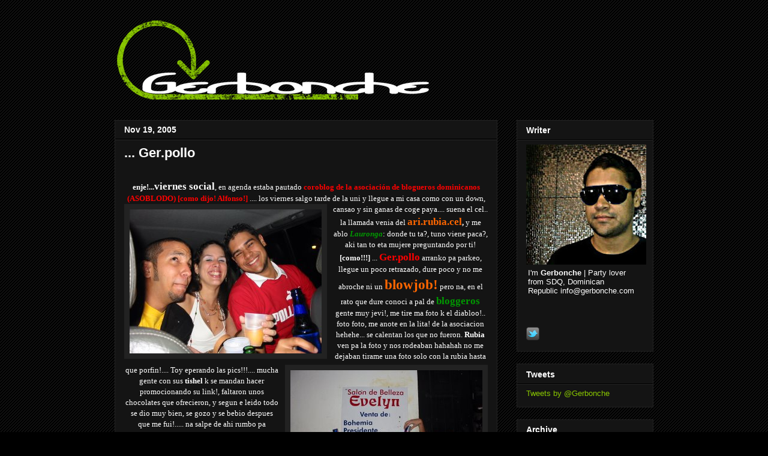

--- FILE ---
content_type: text/html; charset=UTF-8
request_url: http://www.gerbonche.com/2005/11/gerpollo.html
body_size: 15164
content:
<!DOCTYPE html>
<html class='v2' dir='ltr' xmlns='http://www.w3.org/1999/xhtml' xmlns:b='http://www.google.com/2005/gml/b' xmlns:data='http://www.google.com/2005/gml/data' xmlns:expr='http://www.google.com/2005/gml/expr'>
<head>
<link href='https://www.blogger.com/static/v1/widgets/335934321-css_bundle_v2.css' rel='stylesheet' type='text/css'/>
<meta content='IE=EmulateIE7' http-equiv='X-UA-Compatible'/>
<meta content='width=1100' name='viewport'/>
<meta content='text/html; charset=UTF-8' http-equiv='Content-Type'/>
<meta content='blogger' name='generator'/>
<link href='http://www.gerbonche.com/favicon.ico' rel='icon' type='image/x-icon'/>
<link href='http://www.gerbonche.com/2005/11/gerpollo.html' rel='canonical'/>
<link rel="alternate" type="application/atom+xml" title="Gerbonche - Atom" href="http://www.gerbonche.com/feeds/posts/default" />
<link rel="alternate" type="application/rss+xml" title="Gerbonche - RSS" href="http://www.gerbonche.com/feeds/posts/default?alt=rss" />
<link rel="service.post" type="application/atom+xml" title="Gerbonche - Atom" href="https://www.blogger.com/feeds/16341310/posts/default" />

<link rel="alternate" type="application/atom+xml" title="Gerbonche - Atom" href="http://www.gerbonche.com/feeds/113242326067887882/comments/default" />
<!--Can't find substitution for tag [blog.ieCssRetrofitLinks]-->
<link href='http://photos1.blogger.com/blogger/3831/1547/320/IMG_7536.jpg' rel='image_src'/>
<meta content='http://www.gerbonche.com/2005/11/gerpollo.html' property='og:url'/>
<meta content='... Ger.pollo' property='og:title'/>
<meta content='Bonches, eventos, fiestas, party y diversión.' property='og:description'/>
<meta content='https://lh3.googleusercontent.com/blogger_img_proxy/AEn0k_vu3Mc2_Z5QPfPXL2g40n9oinLP17Uu8B5_jEAviLcD6bx-tE3mo1X996S3xVysNrcqmrIt4xH0fuf-7AOXI_7v1-TXnsRDfxNb6-MYK7DXTm4XTCX3qCX30hc2vohrAw=w1200-h630-p-k-no-nu' property='og:image'/>
<title>Gerbonche: ... Ger.pollo</title>
<style id='page-skin-1' type='text/css'><!--
/*
-----------------------------------------------
Blogger Template Style
Name:     Gerbonche
Designer: Gerbonche
URL:      Gerbonche.com
----------------------------------------------- */
#navbar-iframe {
display: none !important;
}
/* Variable definitions
====================
<Variable name="keycolor" description="Main Color" type="color" default="#ffffff"/>
<Group description="Page" selector=".body-fauxcolumns-outer">
<Variable name="body.font" description="Font" type="font"
default="normal normal 13px Arial, Tahoma, Helvetica, FreeSans, sans-serif"/>
<Variable name="body.background.color" description="Background Color" type="color" default="#000000"/>
<Variable name="body.text.color" description="Text Color" type="color" default="#ffffff"/>
</Group>
<Group description="Links" selector=".main-inner">
<Variable name="link.color" description="Link Color" type="color" default="#888888"/>
<Variable name="link.visited.color" description="Visited Color" type="color" default="#444444"/>
<Variable name="link.hover.color" description="Hover Color" type="color" default="#cccccc"/>
</Group>
<Group description="Blog Title" selector=".header">
<Variable name="header.font" description="Title Font" type="font"
default="normal bold 40px Arial, Tahoma, Helvetica, FreeSans, sans-serif"/>
<Variable name="header.text.color" description="Title Color" type="color" default="#ffffff" />
<Variable name="header.background.color" description="Header Background" type="color" default="transparent" />
</Group>
<Group description="Blog Description" selector=".description">
<Variable name="description.font" description="Font" type="font"
default="normal normal 14px Arial, Tahoma, Helvetica, FreeSans, sans-serif"/>
<Variable name="description.text.color" description="Text Color" type="color"
default="#ffffff" />
</Group>
<Group description="Tabs Text" selector=".tabs-outer .PageList">
<Variable name="tabs.font" description="Font" type="font"
default="normal bold 14px Arial, Tahoma, Helvetica, FreeSans, sans-serif"/>
<Variable name="tabs.text.color" description="Text Color" type="color" default="#ffffff"/>
<Variable name="tabs.selected.text.color" description="Selected Color" type="color" default="#ffffff"/>
</Group>
<Group description="Tabs Background" selector=".tabs-outer .PageList">
<Variable name="tabs.background.color" description="Background Color" type="color" default="#141414"/>
<Variable name="tabs.selected.background.color" description="Selected Color" type="color" default="#444444"/>
<Variable name="tabs.border.color" description="Border Color" type="color" default="#222222"/>
</Group>
<Group description="Date Header" selector=".date-header">
<Variable name="date.font" description="Font" type="font"
default="normal normal 14px Arial, Tahoma, Helvetica, FreeSans, sans-serif"/>
<Variable name="date.text.color" description="Text Color" type="color" default="#666666"/>
<Variable name="date.border.color" description="Border Color" type="color" default="#222222"/>
</Group>
<Group description="Post Title" selector=".post">
<Variable name="post.title.font" description="Font" type="font"
default="normal bold 22px Arial, Tahoma, Helvetica, FreeSans, sans-serif"/>
<Variable name="post.title.text.color" description="Text Color" type="color" default="#ffffff"/>
</Group>
<Group description="Post Background" selector=".post">
<Variable name="post.background.color" description="Background Coloer" type="color" default="#141414" />
<Variable name="post.border.color" description="Border Color" type="color" default="#222222" />
<Variable name="post.border.bevel.color" description="Bevel Color" type="color" default="#222222"/>
</Group>
<Group description="Gadget Title" selector=".sidebar .widget">
<Variable name="widget.title.font" description="Font" type="font"
default="normal bold 14px Arial, Tahoma, Helvetica, FreeSans, sans-serif"/>
<Variable name="widget.title.text.color" description="Text Color" type="color" default="#ffffff"/>
</Group>
<Group description="Gadget Text" selector=".sidebar .widget">
<Variable name="widget.font" description="Font" type="font"
default="normal normal 14px Arial, Tahoma, Helvetica, FreeSans, sans-serif"/>
<Variable name="widget.text.color" description="Text Color" type="color" default="#ffffff"/>
<Variable name="widget.alternate.text.color" description="Alternate Color" type="color" default="#666666"/>
</Group>
<Group description="Gadget Links" selector=".sidebar .widget">
<Variable name="widget.link.color" description="Link Color" type="color" default="#8ac800"/>
<Variable name="widget.link.visited.color" description="Visited Color" type="color" default="#8ac800"/>
<Variable name="widget.link.hover.color" description="Hover Color" type="color" default="#8ac800"/>
</Group>
<Group description="Gadget Background" selector=".sidebar .widget">
<Variable name="widget.background.color" description="Background Color" type="color" default="#141414"/>
<Variable name="widget.border.color" description="Border Color" type="color" default="#222222"/>
<Variable name="widget.border.bevel.color" description="Bevel Color" type="color" default="#000000"/>
</Group>
<Group description="Sidebar Background" selector=".column-left-inner .column-right-inner">
<Variable name="widget.outer.background.color" description="Background Color" type="color" default="transparent" />
</Group>
<Group description="Images" selector=".main-inner">
<Variable name="image.background.color" description="Background Color" type="color" default="transparent"/>
<Variable name="image.border.color" description="Border Color" type="color" default="transparent"/>
</Group>
<Group description="Feed" selector=".blog-feeds">
<Variable name="feed.text.color" description="Text Color" type="color" default="#ffffff"/>
</Group>
<Group description="Feed Links" selector=".blog-feeds">
<Variable name="feed.link.color" description="Link Color" type="color" default="#8ac800"/>
<Variable name="feed.link.visited.color" description="Visited Color" type="color" default="#8ac800"/>
<Variable name="feed.link.hover.color" description="Hover Color" type="color" default="#8ac800"/>
</Group>
<Group description="Pager" selector=".blog-pager">
<Variable name="pager.background.color" description="Background Color" type="color" default="#141414" />
</Group>
<Group description="Footer" selector=".footer-outer">
<Variable name="footer.background.color" description="Background Color" type="color" default="#141414" />
<Variable name="footer.text.color" description="Text Color" type="color" default="#ffffff" />
</Group>
<Variable name="title.shadow.spread" description="Title Shadow" type="length" default="-1px"/>
<Variable name="body.background" description="Body Background" type="background"
color="#000000"
default="$(color) none repeat scroll top left"/>
<Variable name="body.background.gradient.cap" description="Body Gradient Cap" type="url"
default="none"/>
<Variable name="tabs.background.gradient" description="Tabs Background Gradient" type="url"
default="none"/>
<Variable name="header.background.gradient" description="Header Background Gradient" type="url" default="none" />
<Variable name="header.padding.top" description="Header Top Padding" type="length" default="22px" />
<Variable name="header.margin.top" description="Header Top Margin" type="length" default="0" />
<Variable name="header.margin.bottom" description="Header Bottom Margin" type="length" default="0" />
<Variable name="widget.padding.top" description="Widget Padding Top" type="length" default="8px" />
<Variable name="widget.padding.side" description="Widget Padding Side" type="length" default="15px" />
<Variable name="widget.outer.margin.top" description="Widget Top Margin" type="length" default="0" />
<Variable name="widget.outer.background.gradient" description="Gradient" type="url" default="none" />
<Variable name="widget.border.radius" description="Gadget Border Radius" type="length" default="0" />
<Variable name="outer.shadow.spread" description="Outer Shadow Size" type="length" default="0" />
<Variable name="date.header.border.radius.top" description="Date Header Border Radius Top" type="length" default="0" />
<Variable name="date.header.position" description="Date Header Position" type="length" default="15px" />
<Variable name="date.space" description="Date Space" type="length" default="30px" />
<Variable name="date.position" description="Date Float" type="string" default="static" />
<Variable name="date.padding.bottom" description="Date Padding Bottom" type="length" default="0" />
<Variable name="date.border.size" description="Date Border Size" type="length" default="0" />
<Variable name="date.background" description="Date Background" type="background" color="transparent"
default="$(color) none no-repeat scroll top left" />
<Variable name="date.last.space.bottom" description="Date Last Space Bottom" type="length"
default="20px" />
<Variable name="date.last.border.radius.bottom" description="Date Last bottom radius" type="length" default="0" />
<Variable name="post.first.padding.top" description="First Post Padding Top" type="length" default="0" />
<Variable name="image.shadow.spread" description="Image Shadow Size" type="length" default="0"/>
<Variable name="image.border.radius" description="Image Border Radius" type="length" default="0"/>
<Variable name="separator.outdent" description="Separator Outdent" type="length" default="15px" />
<Variable name="title.separator.border.size" description="Widget Title Border Size" type="length" default="1px" />
<Variable name="list.separator.border.size" description="List Separator Border Size" type="length" default="1px" />
<Variable name="shadow.spread" description="Shadow Size" type="length" default="0"/>
<Variable name="startSide" description="Side where text starts in blog language" type="automatic" default="left"/>
<Variable name="endSide" description="Side where text ends in blog language" type="automatic" default="right"/>
<Variable name="date.side" description="Side where date header is placed" type="string" default="right"/>
<Variable name="pager.border.radius.top" description="Pager Border Top Radius" type="length" default="0" />
<Variable name="pager.space.top" description="Pager Top Space" type="length" default="1em" />
<Variable name="footer.background.gradient" description="Background Gradient" type="url" default="none" />
*/
/* Content
----------------------------------------------- */
body {
font: normal normal 13px 'Trebuchet MS', Trebuchet, sans-serif;;
color: #ffffff;
background: #000000 url(http://www.blogblog.com/1kt/awesomeinc/body_background_dark.png) repeat scroll top left;
}
html body .content-outer {
min-width: 0;
max-width: 100%;
width: 100%;
}
a:link {
text-decoration: none;
color: #8ac800;
}
a:visited {
text-decoration: none;
color: #8ac800;
}
a:hover {
text-decoration: underline;
color: #8ac800;
}
.body-fauxcolumn-outer .cap-top {
position: absolute;
z-index: 1;
height: 276px;
width: 100%;
background: transparent none repeat-x scroll top left;
_background-image: none;
}
/* Columns
----------------------------------------------- */
.content-inner {
padding: 0;
}
.header-inner .section {
margin: 0 16px;
}
.tabs-inner .section {
margin: 0 16px;
}
.main-inner {
padding-top: 30px;
}
.main-inner .column-center-inner,
.main-inner .column-left-inner,
.main-inner .column-right-inner {
padding: 0 5px;
}
*+html body .main-inner .column-center-inner {
margin-top: -30px;
}
#layout .main-inner .column-center-inner {
margin-top: 0;
}
/* Header
----------------------------------------------- */
.header-outer {
margin: 0 0 0 0;
background: transparent none repeat scroll 0 0;
}
.Header h1 {
font: normal bold 40px 'Trebuchet MS', Trebuchet, sans-serif;;
color: #ffffff;
text-shadow: 0 0 -1px #000000;
}
.Header h1 a {
color: #ffffff;
}
.Header .description {
font: normal normal 14px 'Trebuchet MS', Trebuchet, sans-serif;;
color: #ffffff;
}
.header-inner .Header .titlewrapper,
.header-inner .Header .descriptionwrapper {
padding-left: 0;
padding-right: 0;
margin-bottom: 0;
}
.header-inner .Header .titlewrapper {
padding-top: 22px;
}
/* Tabs
----------------------------------------------- */
.tabs-outer {
overflow: hidden;
position: relative;
background: #141414 none repeat scroll 0 0;
}
#layout .tabs-outer {
overflow: visible;
}
.tabs-cap-top, .tabs-cap-bottom {
position: absolute;
width: 100%;
border-top: 1px solid #222222;
}
.tabs-cap-bottom {
bottom: 0;
}
.tabs-inner .widget li a {
display: inline-block;
margin: 0;
padding: .6em 1.5em;
font: normal bold 14px 'Trebuchet MS', Trebuchet, sans-serif;;
color: #ffffff;
border-top: 1px solid #222222;
border-bottom: 1px solid #222222;
border-left: 1px solid #222222;
}
.tabs-inner .widget li:last-child a {
border-right: 1px solid #222222;
}
.tabs-inner .widget li.selected a, .tabs-inner .widget li a:hover {
background: #444444 none repeat-x scroll 0 -100px;
color: #ffffff;
}
/* Headings
----------------------------------------------- */
h2 {
font: normal bold 14px 'Trebuchet MS', Trebuchet, sans-serif;;
color: #ffffff;
}
/* Widgets
----------------------------------------------- */
.main-inner .section {
margin: 0 27px;
padding: 0;
}
.main-inner .column-left-outer,
.main-inner .column-right-outer {
margin-top: 0;
}
#layout .main-inner .column-left-outer,
#layout .main-inner .column-right-outer {
margin-top: 0;
}
.main-inner .column-left-inner,
.main-inner .column-right-inner {
background: transparent none repeat 0 0;
-moz-box-shadow: 0 0 0 rgba(0, 0, 0, .2);
-webkit-box-shadow: 0 0 0 rgba(0, 0, 0, .2);
-goog-ms-box-shadow: 0 0 0 rgba(0, 0, 0, .2);
box-shadow: 0 0 0 rgba(0, 0, 0, .2);
-moz-border-radius: 0;
-webkit-border-radius: 0;
-goog-ms-border-radius: 0;
border-radius: 0;
}
#layout .main-inner .column-left-inner,
#layout .main-inner .column-right-inner {
margin-top: 0;
}
.sidebar .widget {
font: normal normal 13px 'Trebuchet MS', Trebuchet, sans-serif;;
color: #ffffff;
}
.sidebar .widget a:link {
color: #8ac800;
}
.sidebar .widget a:visited {
color: #8ac800;
}
.sidebar .widget a:hover {
color: #8ac800;
}
.sidebar .widget h2 {
text-shadow: 0 0 -1px #000000;
}
.main-inner .widget {
background-color: #141414;
border: 1px solid #222222;
padding: 0 15px 15px;
margin: 20px -16px;
-moz-box-shadow: 0 0 0 rgba(0, 0, 0, .2);
-webkit-box-shadow: 0 0 0 rgba(0, 0, 0, .2);
-goog-ms-box-shadow: 0 0 0 rgba(0, 0, 0, .2);
box-shadow: 0 0 0 rgba(0, 0, 0, .2);
-moz-border-radius: 0;
-webkit-border-radius: 0;
-goog-ms-border-radius: 0;
border-radius: 0;
}
.main-inner .widget h2 {
margin: 0 -15px;
padding: .6em 15px .5em;
border-bottom: 1px solid #000000;
}
.footer-inner .widget h2 {
padding: 0 0 .4em;
border-bottom: 1px solid #000000;
}
.main-inner .widget h2 + div, .footer-inner .widget h2 + div {
border-top: 1px solid #222222;
padding-top: 8px;
}
.main-inner .widget .widget-content {
margin: 0 -15px;
padding: 7px 15px 0;
}
.main-inner .widget ul, .main-inner .widget #ArchiveList ul.flat {
margin: -8px -15px 0;
padding: 0;
list-style: none;
}
.main-inner .widget #ArchiveList {
margin: -8px 0 0;
}
.main-inner .widget ul li, .main-inner .widget #ArchiveList ul.flat li {
padding: .5em 15px;
text-indent: 0;
color: #ffffff;
border-top: 1px solid #222222;
border-bottom: 1px solid #000000;
}
.main-inner .widget #ArchiveList ul li {
padding-top: .25em;
padding-bottom: .25em;
}
.main-inner .widget ul li:first-child, .main-inner .widget #ArchiveList ul.flat li:first-child {
border-top: none;
}
.main-inner .widget ul li:last-child, .main-inner .widget #ArchiveList ul.flat li:last-child {
border-bottom: none;
}
.post-body {
position: relative;
}
.main-inner .widget .post-body ul {
padding: 0 2.5em;
margin: .5em 0;
list-style: disc;
}
.main-inner .widget .post-body ul li {
padding: 0.25em 0;
margin-bottom: .25em;
color: #ffffff;
border: none;
}
.footer-inner .widget ul {
padding: 0;
list-style: none;
}
.widget .zippy {
color: #ffffff;
}
/* Posts
----------------------------------------------- */
body .main-inner .Blog {
padding: 0;
margin-bottom: 1em;
background-color: transparent;
border: none;
-moz-box-shadow: 0 0 0 rgba(0, 0, 0, 0);
-webkit-box-shadow: 0 0 0 rgba(0, 0, 0, 0);
-goog-ms-box-shadow: 0 0 0 rgba(0, 0, 0, 0);
box-shadow: 0 0 0 rgba(0, 0, 0, 0);
}
.main-inner .section:last-child .Blog:last-child {
padding: 0;
margin-bottom: 1em;
}
.main-inner .widget h2.date-header {
margin: 0 -15px 1px;
padding: 0 0 0 0;
font: normal bold 14px 'Trebuchet MS', Trebuchet, sans-serif;;
color: #ffffff;
background: transparent none no-repeat scroll top left;
border-top: 0 solid #222222;
border-bottom: 1px solid #000000;
-moz-border-radius-topleft: 0;
-moz-border-radius-topright: 0;
-webkit-border-top-left-radius: 0;
-webkit-border-top-right-radius: 0;
border-top-left-radius: 0;
border-top-right-radius: 0;
position: static;
bottom: 100%;
right: 15px;
text-shadow: 0 0 -1px #000000;
}
.main-inner .widget h2.date-header span {
font: normal bold 14px 'Trebuchet MS', Trebuchet, sans-serif;;
display: block;
padding: .5em 15px;
border-left: 0 solid #222222;
border-right: 0 solid #222222;
}
.date-outer {
position: relative;
margin: 30px 0 20px;
padding: 0 15px;
background-color: #141414;
border: 1px solid #222222;
-moz-box-shadow: 0 0 0 rgba(0, 0, 0, .2);
-webkit-box-shadow: 0 0 0 rgba(0, 0, 0, .2);
-goog-ms-box-shadow: 0 0 0 rgba(0, 0, 0, .2);
box-shadow: 0 0 0 rgba(0, 0, 0, .2);
-moz-border-radius: 0;
-webkit-border-radius: 0;
-goog-ms-border-radius: 0;
border-radius: 0;
}
.date-outer:first-child {
margin-top: 0;
}
.date-outer:last-child {
margin-bottom: 20px;
-moz-border-radius-bottomleft: 0;
-moz-border-radius-bottomright: 0;
-webkit-border-bottom-left-radius: 0;
-webkit-border-bottom-right-radius: 0;
-goog-ms-border-bottom-left-radius: 0;
-goog-ms-border-bottom-right-radius: 0;
border-bottom-left-radius: 0;
border-bottom-right-radius: 0;
}
.date-posts {
margin: 0 -15px;
padding: 0 15px;
clear: both;
}
.post-outer, .inline-ad {
border-top: 1px solid #222222;
margin: 0 -15px;
padding: 15px 15px;
}
.post-outer {
padding-bottom: 10px;
}
.post-outer:first-child {
padding-top: 0;
border-top: none;
}
.post-outer:last-child, .inline-ad:last-child {
border-bottom: none;
}
.post-body {
position: relative;
}
.post-body img {
padding: 8px;
background: #222222;
border: 1px solid transparent;
-moz-box-shadow: 0 0 0 rgba(0, 0, 0, .2);
-webkit-box-shadow: 0 0 0 rgba(0, 0, 0, .2);
box-shadow: 0 0 0 rgba(0, 0, 0, .2);
-moz-border-radius: 0;
-webkit-border-radius: 0;
border-radius: 0;
}
h3.post-title, h4 {
font: normal bold 22px 'Trebuchet MS', Trebuchet, sans-serif;;
color: #ffffff;
}
h3.post-title a {
font: normal bold 22px 'Trebuchet MS', Trebuchet, sans-serif;;
color: #ffffff;
}
h3.post-title a:hover {
color: #8ac800;
text-decoration: underline;
}
.post-header {
margin: 0 0 1em;
}
.post-body {
line-height: 1.4;
}
.post-outer h2 {
color: #ffffff;
}
.post-footer {
margin: 1.5em 0 0;
}
#blog-pager {
padding: 15px;
font-size: 120%;
background-color: #141414;
border: 1px solid #222222;
-moz-box-shadow: 0 0 0 rgba(0, 0, 0, .2);
-webkit-box-shadow: 0 0 0 rgba(0, 0, 0, .2);
-goog-ms-box-shadow: 0 0 0 rgba(0, 0, 0, .2);
box-shadow: 0 0 0 rgba(0, 0, 0, .2);
-moz-border-radius: 0;
-webkit-border-radius: 0;
-goog-ms-border-radius: 0;
border-radius: 0;
-moz-border-radius-topleft: 0;
-moz-border-radius-topright: 0;
-webkit-border-top-left-radius: 0;
-webkit-border-top-right-radius: 0;
-goog-ms-border-top-left-radius: 0;
-goog-ms-border-top-right-radius: 0;
border-top-left-radius: 0;
border-top-right-radius-topright: 0;
margin-top: 1em;
}
.blog-feeds, .post-feeds {
margin: 1em 0;
text-align: center;
color: #ffffff;
}
.blog-feeds a, .post-feeds a {
color: #8ac800;
}
.blog-feeds a:visited, .post-feeds a:visited {
color: #8ac800;
}
.blog-feeds a:hover, .post-feeds a:hover {
color: #8ac800;
}
.post-outer .comments {
margin-top: 2em;
}
/* Footer
----------------------------------------------- */
.footer-outer {
margin: -0 0 -1px;
padding: 0 0 0;
color: #ffffff;
overflow: hidden;
}
.footer-fauxborder-left {
border-top: 1px solid #222222;
background: #141414 none repeat scroll 0 0;
-moz-box-shadow: 0 0 0 rgba(0, 0, 0, .2);
-webkit-box-shadow: 0 0 0 rgba(0, 0, 0, .2);
-goog-ms-box-shadow: 0 0 0 rgba(0, 0, 0, .2);
box-shadow: 0 0 0 rgba(0, 0, 0, .2);
margin: 0 -0;
}

--></style>
<style id='template-skin-1' type='text/css'><!--
body {
min-width: 930px;
}
.content-outer, .content-fauxcolumn-outer, .region-inner {
min-width: 930px;
max-width: 930px;
_width: 930px;
}
.main-inner .columns {
padding-left: 0;
padding-right: 260px;
}
.main-inner .fauxcolumn-center-outer {
left: 0;
right: 260px;
/* IE6 does not respect left and right together */
_width: expression(this.parentNode.offsetWidth -
parseInt("0") -
parseInt("260px") + 'px');
}
.main-inner .fauxcolumn-left-outer {
width: 0;
}
.main-inner .fauxcolumn-right-outer {
width: 260px;
}
.main-inner .column-left-outer {
width: 0;
right: 100%;
margin-left: -0;
}
.main-inner .column-right-outer {
width: 260px;
margin-right: -260px;
}
#layout {
min-width: 0;
}
#layout .content-outer {
min-width: 0;
width: 800px;
}
#layout .region-inner {
min-width: 0;
width: auto;
}
--></style>
<link href='https://www.blogger.com/dyn-css/authorization.css?targetBlogID=16341310&amp;zx=b97e968e-86dd-4770-873b-f98560036c1f' media='none' onload='if(media!=&#39;all&#39;)media=&#39;all&#39;' rel='stylesheet'/><noscript><link href='https://www.blogger.com/dyn-css/authorization.css?targetBlogID=16341310&amp;zx=b97e968e-86dd-4770-873b-f98560036c1f' rel='stylesheet'/></noscript>
<meta name='google-adsense-platform-account' content='ca-host-pub-1556223355139109'/>
<meta name='google-adsense-platform-domain' content='blogspot.com'/>

<!-- data-ad-client=ca-pub-1605978042966367 -->

</head>
<body class='loading'>
<div class='navbar section' id='navbar'><div class='widget Navbar' data-version='1' id='Navbar1'><script type="text/javascript">
    function setAttributeOnload(object, attribute, val) {
      if(window.addEventListener) {
        window.addEventListener('load',
          function(){ object[attribute] = val; }, false);
      } else {
        window.attachEvent('onload', function(){ object[attribute] = val; });
      }
    }
  </script>
<div id="navbar-iframe-container"></div>
<script type="text/javascript" src="https://apis.google.com/js/platform.js"></script>
<script type="text/javascript">
      gapi.load("gapi.iframes:gapi.iframes.style.bubble", function() {
        if (gapi.iframes && gapi.iframes.getContext) {
          gapi.iframes.getContext().openChild({
              url: 'https://www.blogger.com/navbar/16341310?po\x3d113242326067887882\x26origin\x3dhttp://www.gerbonche.com',
              where: document.getElementById("navbar-iframe-container"),
              id: "navbar-iframe"
          });
        }
      });
    </script><script type="text/javascript">
(function() {
var script = document.createElement('script');
script.type = 'text/javascript';
script.src = '//pagead2.googlesyndication.com/pagead/js/google_top_exp.js';
var head = document.getElementsByTagName('head')[0];
if (head) {
head.appendChild(script);
}})();
</script>
</div></div>
<div class='body-fauxcolumns'>
<div class='fauxcolumn-outer body-fauxcolumn-outer'>
<div class='cap-top'>
<div class='cap-left'></div>
<div class='cap-right'></div>
</div>
<div class='fauxborder-left'>
<div class='fauxborder-right'></div>
<div class='fauxcolumn-inner'>
</div>
</div>
<div class='cap-bottom'>
<div class='cap-left'></div>
<div class='cap-right'></div>
</div>
</div>
</div>
<div class='content'>
<div class='content-fauxcolumns'>
<div class='fauxcolumn-outer content-fauxcolumn-outer'>
<div class='cap-top'>
<div class='cap-left'></div>
<div class='cap-right'></div>
</div>
<div class='fauxborder-left'>
<div class='fauxborder-right'></div>
<div class='fauxcolumn-inner'>
</div>
</div>
<div class='cap-bottom'>
<div class='cap-left'></div>
<div class='cap-right'></div>
</div>
</div>
</div>
<div class='content-outer'>
<div class='content-cap-top cap-top'>
<div class='cap-left'></div>
<div class='cap-right'></div>
</div>
<div class='fauxborder-left content-fauxborder-left'>
<div class='fauxborder-right content-fauxborder-right'></div>
<div class='content-inner'>
<header>
<div class='header-outer'>
<div class='header-cap-top cap-top'>
<div class='cap-left'></div>
<div class='cap-right'></div>
</div>
<div class='fauxborder-left header-fauxborder-left'>
<div class='fauxborder-right header-fauxborder-right'></div>
<div class='region-inner header-inner'>
<div class='header section' id='header'><div class='widget Header' data-version='1' id='Header1'>
<div id='header-inner'>
<a href='http://www.gerbonche.com/' style='display: block'>
<img alt='Gerbonche' height='140px; ' id='Header1_headerimg' src='https://blogger.googleusercontent.com/img/b/R29vZ2xl/AVvXsEhxTOriFDfWGNI4WBpwh38B9lBwi2aeaGqX37fomZF9kzzrjSbNtGIGR4aiCDgsANoICzGBn-vn-R5mimNSze34QXwqgHCmqm_4F50ISA6jQ-Se2D5yb9Y4ew9jOR9WRN9cJ05B4w/s1600/newlogo.png' style='display: block' width='531px; '/>
</a>
</div>
</div></div>
</div>
</div>
<div class='header-cap-bottom cap-bottom'>
<div class='cap-left'></div>
<div class='cap-right'></div>
</div>
</div>
</header>
<div class='tabs-outer'>
<div class='tabs-cap-top cap-top'>
<div class='cap-left'></div>
<div class='cap-right'></div>
</div>
<div class='fauxborder-left tabs-fauxborder-left'>
<div class='fauxborder-right tabs-fauxborder-right'></div>
<div class='region-inner tabs-inner'>
<div class='tabs no-items section' id='crosscol'></div>
<div class='tabs no-items section' id='crosscol-overflow'></div>
</div>
</div>
<div class='tabs-cap-bottom cap-bottom'>
<div class='cap-left'></div>
<div class='cap-right'></div>
</div>
</div>
<div class='main-outer'>
<div class='main-cap-top cap-top'>
<div class='cap-left'></div>
<div class='cap-right'></div>
</div>
<div class='fauxborder-left main-fauxborder-left'>
<div class='fauxborder-right main-fauxborder-right'></div>
<div class='region-inner main-inner'>
<div class='columns fauxcolumns'>
<div class='fauxcolumn-outer fauxcolumn-center-outer'>
<div class='cap-top'>
<div class='cap-left'></div>
<div class='cap-right'></div>
</div>
<div class='fauxborder-left'>
<div class='fauxborder-right'></div>
<div class='fauxcolumn-inner'>
</div>
</div>
<div class='cap-bottom'>
<div class='cap-left'></div>
<div class='cap-right'></div>
</div>
</div>
<div class='fauxcolumn-outer fauxcolumn-left-outer'>
<div class='cap-top'>
<div class='cap-left'></div>
<div class='cap-right'></div>
</div>
<div class='fauxborder-left'>
<div class='fauxborder-right'></div>
<div class='fauxcolumn-inner'>
</div>
</div>
<div class='cap-bottom'>
<div class='cap-left'></div>
<div class='cap-right'></div>
</div>
</div>
<div class='fauxcolumn-outer fauxcolumn-right-outer'>
<div class='cap-top'>
<div class='cap-left'></div>
<div class='cap-right'></div>
</div>
<div class='fauxborder-left'>
<div class='fauxborder-right'></div>
<div class='fauxcolumn-inner'>
</div>
</div>
<div class='cap-bottom'>
<div class='cap-left'></div>
<div class='cap-right'></div>
</div>
</div>
<!-- corrects IE6 width calculation -->
<div class='columns-inner'>
<div class='column-center-outer'>
<div class='column-center-inner'>
<div class='main section' id='main'><div class='widget Blog' data-version='1' id='Blog1'>
<div class='blog-posts hfeed'>

          <div class="date-outer">
        
<h2 class='date-header'><span>Nov 19, 2005</span></h2>

          <div class="date-posts">
        
<div class='post-outer'>
<div class='post hentry'>
<a name='113242326067887882'></a>
<h3 class='post-title entry-title'>
<a href='http://www.gerbonche.com/2005/11/gerpollo.html'>... Ger.pollo</a>
</h3>
<div class='post-header'>
<div class='post-header-line-1'></div>
</div>
<div class='post-body entry-content'>
<div align="center"><br /><span style="font-family:trebuchet ms;"><strong>enje!...<span style="font-size:130%;">viernes social</span></strong>, en agenda estaba pautado <strong><span style="color:#ff0000;">coroblog de la asociación de blogueros dominicanos (ASOBLODO) </span></strong></span><a href="http://www.alfpointofview.blogspot.com/"><span style="font-family:trebuchet ms;color:#ff0000;"><strong>[como dijo! Alfonso!]</strong></span></a><span style="font-family:trebuchet ms;"> .... los viernes salgo tarde de la uni y <a href="http://photos1.blogger.com/blogger/3831/1547/1600/IMG_7536.jpg"><img alt="" border="0" src="http://photos1.blogger.com/blogger/3831/1547/320/IMG_7536.jpg" style="FLOAT: left; MARGIN: 0px 10px 10px 0px; CURSOR: hand" /></a>llegue a mi casa como con un down, cansao y sin ganas de coge paya.... suena el cel.. la llamada venia del <strong><span style="font-size:130%;color:#ff6600;">ari.rubia.cel</span>, </strong>y me ablo <strong><em><span style="color:#009900;">Lauronga</span></em></strong>: donde tu ta?, tuno viene paca?, aki tan to eta mujere preguntando por ti! <strong>[como!!!]</strong> ... <a href="http://gerbonche.blogspot.com/"><strong><span style="font-size:130%;color:#ff0000;">Ger.pollo</span></strong> </a>arranko pa parkeo, llegue un poco retrazado, dure poco y no me abroche ni un <strong><span style="font-size:180%;color:#ff6600;">blowjob!</span></strong> pero na, en el rato que dure conoci a pal de <strong><span style="font-size:130%;color:#009900;">bloggeros</span></strong> gente muy jevi!, me tire ma foto k el diabloo!.. foto foto, me ano<a href="http://photos1.blogger.com/blogger/3831/1547/1600/IMG_7542.jpg"><span style="font-family:trebuchet ms;"><img alt="" border="0" src="http://photos1.blogger.com/blogger/3831/1547/320/IMG_7542.jpg" style="FLOAT: right; MARGIN: 0px 0px 10px 10px; CURSOR: hand" /></span></a>te en la lita! de la asociacion hehehe... se calentan los que no fueron. <strong>Rubia</strong> ven pa la foto y nos rodeaban hahahah no me dejaban tirame una foto solo con la rubia hasta que porfin!.... Toy eperando las pics!!!.... mucha gente con sus <strong>tishel</strong> k se mandan hacer promocionando su link!, faltaron unos chocolates que ofrecieron, y segun e leido todo se dio muy bien, se gozo y se bebio despues que me fui!..... na salpe de ahi rumbo pa doubles salimos asi!, solo miren la pic y no hay ma na k decir heheeh.... nos paramo</span><span style="font-family:trebuchet ms;">s en la zona y ubicamos el siguiente letrero! era del salon de belleza Evelyn... lo interesante es que uno siempre lee las ofertas que tienen, te hablan de lavado, secado, manicure, pedicure, etc... pero este hacia enfasis en lo que de verda le genera billete, se puede observar que se vende <strong><a href="http://photos1.blogger.com/blogger/3831/1547/1600/IMG_7562.jpg"><span style="font-family:trebuchet ms;"><img alt="" border="0" src="http://photos1.blogger.com/blogger/3831/1547/320/IMG_7562.jpg" style="FLOAT: left; MARGIN: 0px 10px 10px 0px; CURSOR: hand" /></span></a>Bohemia, Presidente, Coca Cola y Agua!...</strong>solo falta k vendan <strong><span style="color:#ff0000;">red.bull</span></strong>... na entramo al sitio que nos dirijiamos, era el cumple de una chacha! y el flyer y el bicocho era de south park muy jeviii...la musikita pilita encendia by <strong>Krtn!</strong>.. aki fue k nos tiramo foto de verda!... hehehe.... pero na la noche termino asi como en la pic soplando las vainitas esas junto a </span><span style="font-family:trebuchet ms;"><strong>Debs, Natz, Saritah y Mr. Melaza... </strong>toy eperando las fotos de parkeo!!! pa ponelas aki</span></div>
<div style='clear: both;'></div>
</div>
<div class='post-footer'>
<div class='post-footer-line post-footer-line-1'><span class='post-author vcard'>
by
<span class='fn'>Gerbonche</span>
</span>
<span class='post-comment-link'>
</span>
<span class='post-icons'>
</span>
</div>
<div class='post-footer-line post-footer-line-2'></div>
<div class='post-footer-line post-footer-line-3'></div>
</div>
</div>
<div class='comments' id='comments'>
<a name='comments'></a>
<h4>8 comments:</h4>
<div id='Blog1_comments-block-wrapper'>
<dl class='avatar-comment-indent' id='comments-block'>
<dt class='comment-author ' id='c113242627089333245'>
<a name='c113242627089333245'></a>
<div class="avatar-image-container vcard"><span dir="ltr"><a href="https://www.blogger.com/profile/10579657091744862530" target="" rel="nofollow" onclick="" class="avatar-hovercard" id="av-113242627089333245-10579657091744862530"><img src="https://resources.blogblog.com/img/blank.gif" width="35" height="35" class="delayLoad" style="display: none;" longdesc="//blogger.googleusercontent.com/img/b/R29vZ2xl/AVvXsEiqsAY2IfDFhxO3GMEp08xDu6SktZq0SNKBJUObZcuoi-CwE8zhGTp43wLtraD7NgA-Ki1v9hbEAdXFiO6E7ieI2izTrZ2_ELE2brrw8OSNEAk9HwXYbjoQ-bkA_-jmXA/s45-c/n676610480_944103_7621.jpg" alt="" title=".::. ~ natz! * .::.">

<noscript><img src="//blogger.googleusercontent.com/img/b/R29vZ2xl/AVvXsEiqsAY2IfDFhxO3GMEp08xDu6SktZq0SNKBJUObZcuoi-CwE8zhGTp43wLtraD7NgA-Ki1v9hbEAdXFiO6E7ieI2izTrZ2_ELE2brrw8OSNEAk9HwXYbjoQ-bkA_-jmXA/s45-c/n676610480_944103_7621.jpg" width="35" height="35" class="photo" alt=""></noscript></a></span></div>
<a href='https://www.blogger.com/profile/10579657091744862530' rel='nofollow'>.::. ~ natz! * .::.</a>
said...
</dt>
<dd class='comment-body' id='Blog1_cmt-113242627089333245'>
<p>
jjajaja.. that was fun!!.. jajaa.. si gozo si.. bastante.. jeje.. na ahora lo de hoy.. ai papa.. gerrrrrrrrrrrrrrrrrr.. bonche!!.. ai si k se va goza!!.. jajaa..
</p>
</dd>
<dd class='comment-footer'>
<span class='comment-timestamp'>
<a href='http://www.gerbonche.com/2005/11/gerpollo.html?showComment=1132426260000#c113242627089333245' title='comment permalink'>
2:51 PM
</a>
<span class='item-control blog-admin pid-758075701'>
<a class='comment-delete' href='https://www.blogger.com/comment/delete/16341310/113242627089333245' title='Delete Comment'>
<img src='https://resources.blogblog.com/img/icon_delete13.gif'/>
</a>
</span>
</span>
</dd>
<dt class='comment-author ' id='c113243409493736976'>
<a name='c113243409493736976'></a>
<div class="avatar-image-container vcard"><span dir="ltr"><a href="https://www.blogger.com/profile/09078874504381125566" target="" rel="nofollow" onclick="" class="avatar-hovercard" id="av-113243409493736976-09078874504381125566"><img src="https://resources.blogblog.com/img/blank.gif" width="35" height="35" class="delayLoad" style="display: none;" longdesc="//blogger.googleusercontent.com/img/b/R29vZ2xl/AVvXsEj6wMKwq10PcfAHnWnH2okJLTsYgfKiTsuU5MDOQcET9D6wQ5cXIwhCJHsKb18Zy0K7v6h2dU0NyKvjGVZ7-Cf3AaiZ5ru5LtzjJY8dn5SCIT02I4LtWFjGhMjHxAoNvw/s45-c/moi.jpg" alt="" title="None">

<noscript><img src="//blogger.googleusercontent.com/img/b/R29vZ2xl/AVvXsEj6wMKwq10PcfAHnWnH2okJLTsYgfKiTsuU5MDOQcET9D6wQ5cXIwhCJHsKb18Zy0K7v6h2dU0NyKvjGVZ7-Cf3AaiZ5ru5LtzjJY8dn5SCIT02I4LtWFjGhMjHxAoNvw/s45-c/moi.jpg" width="35" height="35" class="photo" alt=""></noscript></a></span></div>
<a href='https://www.blogger.com/profile/09078874504381125566' rel='nofollow'>None</a>
said...
</dt>
<dd class='comment-body' id='Blog1_cmt-113243409493736976'>
<p>
Bendito no pude dir a la reunion de bloggers, q bueno q la pasaro chevere!...pon las pics soon pa verch
</p>
</dd>
<dd class='comment-footer'>
<span class='comment-timestamp'>
<a href='http://www.gerbonche.com/2005/11/gerpollo.html?showComment=1132434060000#c113243409493736976' title='comment permalink'>
5:01 PM
</a>
<span class='item-control blog-admin pid-1612665680'>
<a class='comment-delete' href='https://www.blogger.com/comment/delete/16341310/113243409493736976' title='Delete Comment'>
<img src='https://resources.blogblog.com/img/icon_delete13.gif'/>
</a>
</span>
</span>
</dd>
<dt class='comment-author ' id='c113243569968012636'>
<a name='c113243569968012636'></a>
<div class="avatar-image-container vcard"><span dir="ltr"><a href="https://www.blogger.com/profile/01481552300022642111" target="" rel="nofollow" onclick="" class="avatar-hovercard" id="av-113243569968012636-01481552300022642111"><img src="https://resources.blogblog.com/img/blank.gif" width="35" height="35" class="delayLoad" style="display: none;" longdesc="//blogger.googleusercontent.com/img/b/R29vZ2xl/AVvXsEhBuR__oHRU7VgdeTfW_FQ04r75BHWdXQGm9dzo0LD_DeN-lEctN-2_TMi7zI4BdjHvwYV77S8yWTIrof2TRPztgWwkFbnYe_8FEvGQ893wDoeiEb7SiKwhD55gJkDOOQ/s45-c/Belllisa.jpg" alt="" title="Anabelle P&eacute;rez">

<noscript><img src="//blogger.googleusercontent.com/img/b/R29vZ2xl/AVvXsEhBuR__oHRU7VgdeTfW_FQ04r75BHWdXQGm9dzo0LD_DeN-lEctN-2_TMi7zI4BdjHvwYV77S8yWTIrof2TRPztgWwkFbnYe_8FEvGQ893wDoeiEb7SiKwhD55gJkDOOQ/s45-c/Belllisa.jpg" width="35" height="35" class="photo" alt=""></noscript></a></span></div>
<a href='https://www.blogger.com/profile/01481552300022642111' rel='nofollow'>Anabelle Pérez</a>
said...
</dt>
<dd class='comment-body' id='Blog1_cmt-113243569968012636'>
<p>
Ay q chulooooo!! yo no me sentia bien Ger, :S si no tu sabe, que la Belle le guta un coro, no me calente, verdad??? :`(
</p>
</dd>
<dd class='comment-footer'>
<span class='comment-timestamp'>
<a href='http://www.gerbonche.com/2005/11/gerpollo.html?showComment=1132435680000#c113243569968012636' title='comment permalink'>
5:28 PM
</a>
<span class='item-control blog-admin pid-1187979280'>
<a class='comment-delete' href='https://www.blogger.com/comment/delete/16341310/113243569968012636' title='Delete Comment'>
<img src='https://resources.blogblog.com/img/icon_delete13.gif'/>
</a>
</span>
</span>
</dd>
<dt class='comment-author ' id='c113244175213986569'>
<a name='c113244175213986569'></a>
<div class="avatar-image-container avatar-stock"><span dir="ltr"><a href="https://www.blogger.com/profile/04168020571204191180" target="" rel="nofollow" onclick="" class="avatar-hovercard" id="av-113244175213986569-04168020571204191180"><img src="//www.blogger.com/img/blogger_logo_round_35.png" width="35" height="35" alt="" title="*Pout">

</a></span></div>
<a href='https://www.blogger.com/profile/04168020571204191180' rel='nofollow'>*Pout</a>
said...
</dt>
<dd class='comment-body' id='Blog1_cmt-113244175213986569'>
<p>
jijijiji....ger es el papi de las bloggers
</p>
</dd>
<dd class='comment-footer'>
<span class='comment-timestamp'>
<a href='http://www.gerbonche.com/2005/11/gerpollo.html?showComment=1132441740000#c113244175213986569' title='comment permalink'>
7:09 PM
</a>
<span class='item-control blog-admin pid-1845785166'>
<a class='comment-delete' href='https://www.blogger.com/comment/delete/16341310/113244175213986569' title='Delete Comment'>
<img src='https://resources.blogblog.com/img/icon_delete13.gif'/>
</a>
</span>
</span>
</dd>
<dt class='comment-author ' id='c113244684370052248'>
<a name='c113244684370052248'></a>
<div class="avatar-image-container vcard"><span dir="ltr"><a href="https://www.blogger.com/profile/17007910984587782651" target="" rel="nofollow" onclick="" class="avatar-hovercard" id="av-113244684370052248-17007910984587782651"><img src="https://resources.blogblog.com/img/blank.gif" width="35" height="35" class="delayLoad" style="display: none;" longdesc="//4.bp.blogspot.com/_KfPaMtzgOTs/SZ5ov8RM3EI/AAAAAAAAAsI/_qr6qemTjA8/S45-s35/IMG_5147.jpg" alt="" title="nisti2">

<noscript><img src="//4.bp.blogspot.com/_KfPaMtzgOTs/SZ5ov8RM3EI/AAAAAAAAAsI/_qr6qemTjA8/S45-s35/IMG_5147.jpg" width="35" height="35" class="photo" alt=""></noscript></a></span></div>
<a href='https://www.blogger.com/profile/17007910984587782651' rel='nofollow'>nisti2</a>
said...
</dt>
<dd class='comment-body' id='Blog1_cmt-113244684370052248'>
<p>
ahahah yo pase firme por la hoja de bracuta.... y de ahi pa mandy... sorry ...bonche first! y de ahi... pila y pila...jejeje cuando me iba al final me encontre al ger... :P<BR/><BR/>saludos! :P
</p>
</dd>
<dd class='comment-footer'>
<span class='comment-timestamp'>
<a href='http://www.gerbonche.com/2005/11/gerpollo.html?showComment=1132446840000#c113244684370052248' title='comment permalink'>
8:34 PM
</a>
<span class='item-control blog-admin pid-598882555'>
<a class='comment-delete' href='https://www.blogger.com/comment/delete/16341310/113244684370052248' title='Delete Comment'>
<img src='https://resources.blogblog.com/img/icon_delete13.gif'/>
</a>
</span>
</span>
</dd>
<dt class='comment-author ' id='c113244720261150151'>
<a name='c113244720261150151'></a>
<div class="avatar-image-container vcard"><span dir="ltr"><a href="https://www.blogger.com/profile/16003121469359451284" target="" rel="nofollow" onclick="" class="avatar-hovercard" id="av-113244720261150151-16003121469359451284"><img src="https://resources.blogblog.com/img/blank.gif" width="35" height="35" class="delayLoad" style="display: none;" longdesc="//blogger.googleusercontent.com/img/b/R29vZ2xl/AVvXsEhV8y-WGS-LCC9MyuSIXRGrMo43ZtC8tbOXXj19FvVE270r39d3M6YxjKtQRHoqWh4Pqh1NQhUhAPGAOOKWFf6Gdjzl0xyM9XDtAE5SRxU_o6uhCcIjo-rEMFPwzXyiwg/s45-c/Captura%2Bde%2Bpantalla%2B2011-11-21%2Ba%2Blas%2B18.46.03-1.png" alt="" title="Le*">

<noscript><img src="//blogger.googleusercontent.com/img/b/R29vZ2xl/AVvXsEhV8y-WGS-LCC9MyuSIXRGrMo43ZtC8tbOXXj19FvVE270r39d3M6YxjKtQRHoqWh4Pqh1NQhUhAPGAOOKWFf6Gdjzl0xyM9XDtAE5SRxU_o6uhCcIjo-rEMFPwzXyiwg/s45-c/Captura%2Bde%2Bpantalla%2B2011-11-21%2Ba%2Blas%2B18.46.03-1.png" width="35" height="35" class="photo" alt=""></noscript></a></span></div>
<a href='https://www.blogger.com/profile/16003121469359451284' rel='nofollow'>Le*</a>
said...
</dt>
<dd class='comment-body' id='Blog1_cmt-113244720261150151'>
<p>
yo no pude i :( Snif! :( cooooñññ....
</p>
</dd>
<dd class='comment-footer'>
<span class='comment-timestamp'>
<a href='http://www.gerbonche.com/2005/11/gerpollo.html?showComment=1132447200000#c113244720261150151' title='comment permalink'>
8:40 PM
</a>
<span class='item-control blog-admin pid-892965268'>
<a class='comment-delete' href='https://www.blogger.com/comment/delete/16341310/113244720261150151' title='Delete Comment'>
<img src='https://resources.blogblog.com/img/icon_delete13.gif'/>
</a>
</span>
</span>
</dd>
<dt class='comment-author ' id='c113258156528175245'>
<a name='c113258156528175245'></a>
<div class="avatar-image-container avatar-stock"><span dir="ltr"><a href="https://www.blogger.com/profile/07482377817848600749" target="" rel="nofollow" onclick="" class="avatar-hovercard" id="av-113258156528175245-07482377817848600749"><img src="//www.blogger.com/img/blogger_logo_round_35.png" width="35" height="35" alt="" title="Yde">

</a></span></div>
<a href='https://www.blogger.com/profile/07482377817848600749' rel='nofollow'>Yde</a>
said...
</dt>
<dd class='comment-body' id='Blog1_cmt-113258156528175245'>
<p>
ger pa la proxima tienes q quedarte por lo menos 20 minutos...jejej
</p>
</dd>
<dd class='comment-footer'>
<span class='comment-timestamp'>
<a href='http://www.gerbonche.com/2005/11/gerpollo.html?showComment=1132581540000#c113258156528175245' title='comment permalink'>
9:59 AM
</a>
<span class='item-control blog-admin pid-987011218'>
<a class='comment-delete' href='https://www.blogger.com/comment/delete/16341310/113258156528175245' title='Delete Comment'>
<img src='https://resources.blogblog.com/img/icon_delete13.gif'/>
</a>
</span>
</span>
</dd>
<dt class='comment-author ' id='c993928553582060051'>
<a name='c993928553582060051'></a>
<div class="avatar-image-container avatar-stock"><span dir="ltr"><img src="//resources.blogblog.com/img/blank.gif" width="35" height="35" alt="" title="Anonymous">

</span></div>
Anonymous
said...
</dt>
<dd class='comment-body' id='Blog1_cmt-993928553582060051'>
<p>
Cool blog, interesting information... Keep it UP <A HREF="http://www.internet-service-providers-7.info" REL="nofollow">Broadband internet provider service</A> <A HREF="http://www.texas-lotto-winning-number.info/Bicyclepokersoftware.html" REL="nofollow">http://www.texas-lotto-winning-number.info/Bicyclepokersoftware.html</A> <A HREF="http://www.finishcarwax.info/Inc-com-online-education-center.html" REL="nofollow">Rally+car+wax</A>
</p>
</dd>
<dd class='comment-footer'>
<span class='comment-timestamp'>
<a href='http://www.gerbonche.com/2005/11/gerpollo.html?showComment=1172777160000#c993928553582060051' title='comment permalink'>
3:26 PM
</a>
<span class='item-control blog-admin pid-1770800309'>
<a class='comment-delete' href='https://www.blogger.com/comment/delete/16341310/993928553582060051' title='Delete Comment'>
<img src='https://resources.blogblog.com/img/icon_delete13.gif'/>
</a>
</span>
</span>
</dd>
</dl>
</div>
<p class='comment-footer'>
<a href='https://www.blogger.com/comment/fullpage/post/16341310/113242326067887882' onclick='javascript:window.open(this.href, "bloggerPopup", "toolbar=0,location=0,statusbar=1,menubar=0,scrollbars=yes,width=640,height=500"); return false;'>Post a Comment</a>
</p>
</div>
</div>
<div class='inline-ad'>
</div>

        </div></div>
      
</div>
<div class='blog-pager' id='blog-pager'>
<span id='blog-pager-newer-link'>
<a class='blog-pager-newer-link' href='http://www.gerbonche.com/2005/11/coroblog.html' id='Blog1_blog-pager-newer-link' title='Newer Post'>Newer Post</a>
</span>
<span id='blog-pager-older-link'>
<a class='blog-pager-older-link' href='http://www.gerbonche.com/2005/11/be.html' id='Blog1_blog-pager-older-link' title='Older Post'>Older Post</a>
</span>
<a class='home-link' href='http://www.gerbonche.com/'>Home</a>
</div>
<div class='clear'></div>
<div class='post-feeds'>
<div class='feed-links'>
Subscribe to:
<a class='feed-link' href='http://www.gerbonche.com/feeds/113242326067887882/comments/default' target='_blank' type='application/atom+xml'>Post Comments (Atom)</a>
</div>
</div>
</div></div>
</div>
</div>
<div class='column-left-outer'>
<div class='column-left-inner'>
<aside>
</aside>
</div>
</div>
<div class='column-right-outer'>
<div class='column-right-inner'>
<aside>
<div class='sidebar section' id='sidebar-right-1'>
<div class='widget HTML' data-version='1' id='HTML3'>
<h2 class='title'>Writer</h2>
<div class='widget-content'>
<img style="cursor:pointer; cursor:hand;width: 200px; height: 200px;" src="https://blogger.googleusercontent.com/img/b/R29vZ2xl/AVvXsEg443Y2cMvlU5bR0Mag-qk3qKV8cNyrGI59ApjbGjgYLOcykVRv2HrKqdBE7AyQLhE_1rvq8espWOCRKidav5X7bTKJtsSXiMtSDym7KAULY4FFfsJdYfbOX2slaN1ib18E7uaEqw/s200/dGer2.jpg" border="0" alt="" id="BLOGGER_PHOTO_ID_5671935131759932530" />

<table width="185" align=""> <tbody><tr>   <td>I'm <strong>Gerbonche

  </strong>| Party lover

  from SDQ, Dominican Republic 

  info@gerbonche.com
</td> </tr></tbody></table>

<a href="http://www.twitter.com/Gerbonche"><img src="http://twitter-badges.s3.amazonaws.com/t_small-c.png" alt="Follow Gerbonche on Twitter" /></a>

<style>.ig-b- { display: inline-block; }
.ig-b- img { visibility: hidden; }
.ig-b-:hover { background-position: 0 -60px; } .ig-b-:active { background-position: 0 -120px; }
.ig-b-24 { width: 24px; height: 24px; background: url(//badges.instagram.com/static/images/ig-badge-sprite-24.png) no-repeat 0 0; }
@media only screen and (-webkit-min-device-pixel-ratio: 2), only screen and (min--moz-device-pixel-ratio: 2), only screen and (-o-min-device-pixel-ratio: 2 / 1), only screen and (min-device-pixel-ratio: 2), only screen and (min-resolution: 192dpi), only screen and (min-resolution: 2dppx) {
.ig-b-24 { background-image: url(//badges.instagram.com/static/images/ig-badge-sprite-24@2x.png); background-size: 60px 178px; } }</style>
<a href="http://instagram.com/gerbonche?ref=badge" class="ig-b- ig-b-24"><img src="//badges.instagram.com/static/images/ig-badge-24.png" alt="Instagram" /></a>
</div>
<div class='clear'></div>
</div><div class='widget HTML' data-version='1' id='HTML8'>
<h2 class='title'>Tweets</h2>
<div class='widget-content'>
<a class="twitter-timeline" href="https://twitter.com/Gerbonche" data-widget-id="366243916497944578">Tweets by @Gerbonche</a>
<script>!function(d,s,id){var js,fjs=d.getElementsByTagName(s)[0],p=/^http:/.test(d.location)?'http':'https';if(!d.getElementById(id)){js=d.createElement(s);js.id=id;js.src=p+"://platform.twitter.com/widgets.js";fjs.parentNode.insertBefore(js,fjs);}}(document,"script","twitter-wjs");</script>
</div>
<div class='clear'></div>
</div><div class='widget BlogArchive' data-version='1' id='BlogArchive1'>
<h2>Archive</h2>
<div class='widget-content'>
<div id='ArchiveList'>
<div id='BlogArchive1_ArchiveList'>
<ul class='hierarchy'>
<li class='archivedate collapsed'>
<a class='toggle' href='javascript:void(0)'>
<span class='zippy'>

        &#9658;&#160;
      
</span>
</a>
<a class='post-count-link' href='http://www.gerbonche.com/2015/'>
2015
</a>
<span class='post-count' dir='ltr'>(12)</span>
<ul class='hierarchy'>
<li class='archivedate collapsed'>
<a class='toggle' href='javascript:void(0)'>
<span class='zippy'>

        &#9658;&#160;
      
</span>
</a>
<a class='post-count-link' href='http://www.gerbonche.com/2015/04/'>
Apr
</a>
<span class='post-count' dir='ltr'>(6)</span>
</li>
</ul>
<ul class='hierarchy'>
<li class='archivedate collapsed'>
<a class='toggle' href='javascript:void(0)'>
<span class='zippy'>

        &#9658;&#160;
      
</span>
</a>
<a class='post-count-link' href='http://www.gerbonche.com/2015/03/'>
Mar
</a>
<span class='post-count' dir='ltr'>(3)</span>
</li>
</ul>
<ul class='hierarchy'>
<li class='archivedate collapsed'>
<a class='toggle' href='javascript:void(0)'>
<span class='zippy'>

        &#9658;&#160;
      
</span>
</a>
<a class='post-count-link' href='http://www.gerbonche.com/2015/02/'>
Feb
</a>
<span class='post-count' dir='ltr'>(3)</span>
</li>
</ul>
</li>
</ul>
<ul class='hierarchy'>
<li class='archivedate collapsed'>
<a class='toggle' href='javascript:void(0)'>
<span class='zippy'>

        &#9658;&#160;
      
</span>
</a>
<a class='post-count-link' href='http://www.gerbonche.com/2012/'>
2012
</a>
<span class='post-count' dir='ltr'>(2)</span>
<ul class='hierarchy'>
<li class='archivedate collapsed'>
<a class='toggle' href='javascript:void(0)'>
<span class='zippy'>

        &#9658;&#160;
      
</span>
</a>
<a class='post-count-link' href='http://www.gerbonche.com/2012/07/'>
Jul
</a>
<span class='post-count' dir='ltr'>(2)</span>
</li>
</ul>
</li>
</ul>
<ul class='hierarchy'>
<li class='archivedate collapsed'>
<a class='toggle' href='javascript:void(0)'>
<span class='zippy'>

        &#9658;&#160;
      
</span>
</a>
<a class='post-count-link' href='http://www.gerbonche.com/2011/'>
2011
</a>
<span class='post-count' dir='ltr'>(4)</span>
<ul class='hierarchy'>
<li class='archivedate collapsed'>
<a class='toggle' href='javascript:void(0)'>
<span class='zippy'>

        &#9658;&#160;
      
</span>
</a>
<a class='post-count-link' href='http://www.gerbonche.com/2011/11/'>
Nov
</a>
<span class='post-count' dir='ltr'>(2)</span>
</li>
</ul>
<ul class='hierarchy'>
<li class='archivedate collapsed'>
<a class='toggle' href='javascript:void(0)'>
<span class='zippy'>

        &#9658;&#160;
      
</span>
</a>
<a class='post-count-link' href='http://www.gerbonche.com/2011/09/'>
Sep
</a>
<span class='post-count' dir='ltr'>(1)</span>
</li>
</ul>
<ul class='hierarchy'>
<li class='archivedate collapsed'>
<a class='toggle' href='javascript:void(0)'>
<span class='zippy'>

        &#9658;&#160;
      
</span>
</a>
<a class='post-count-link' href='http://www.gerbonche.com/2011/06/'>
Jun
</a>
<span class='post-count' dir='ltr'>(1)</span>
</li>
</ul>
</li>
</ul>
<ul class='hierarchy'>
<li class='archivedate collapsed'>
<a class='toggle' href='javascript:void(0)'>
<span class='zippy'>

        &#9658;&#160;
      
</span>
</a>
<a class='post-count-link' href='http://www.gerbonche.com/2010/'>
2010
</a>
<span class='post-count' dir='ltr'>(10)</span>
<ul class='hierarchy'>
<li class='archivedate collapsed'>
<a class='toggle' href='javascript:void(0)'>
<span class='zippy'>

        &#9658;&#160;
      
</span>
</a>
<a class='post-count-link' href='http://www.gerbonche.com/2010/08/'>
Aug
</a>
<span class='post-count' dir='ltr'>(1)</span>
</li>
</ul>
<ul class='hierarchy'>
<li class='archivedate collapsed'>
<a class='toggle' href='javascript:void(0)'>
<span class='zippy'>

        &#9658;&#160;
      
</span>
</a>
<a class='post-count-link' href='http://www.gerbonche.com/2010/07/'>
Jul
</a>
<span class='post-count' dir='ltr'>(3)</span>
</li>
</ul>
<ul class='hierarchy'>
<li class='archivedate collapsed'>
<a class='toggle' href='javascript:void(0)'>
<span class='zippy'>

        &#9658;&#160;
      
</span>
</a>
<a class='post-count-link' href='http://www.gerbonche.com/2010/06/'>
Jun
</a>
<span class='post-count' dir='ltr'>(6)</span>
</li>
</ul>
</li>
</ul>
<ul class='hierarchy'>
<li class='archivedate collapsed'>
<a class='toggle' href='javascript:void(0)'>
<span class='zippy'>

        &#9658;&#160;
      
</span>
</a>
<a class='post-count-link' href='http://www.gerbonche.com/2009/'>
2009
</a>
<span class='post-count' dir='ltr'>(17)</span>
<ul class='hierarchy'>
<li class='archivedate collapsed'>
<a class='toggle' href='javascript:void(0)'>
<span class='zippy'>

        &#9658;&#160;
      
</span>
</a>
<a class='post-count-link' href='http://www.gerbonche.com/2009/12/'>
Dec
</a>
<span class='post-count' dir='ltr'>(1)</span>
</li>
</ul>
<ul class='hierarchy'>
<li class='archivedate collapsed'>
<a class='toggle' href='javascript:void(0)'>
<span class='zippy'>

        &#9658;&#160;
      
</span>
</a>
<a class='post-count-link' href='http://www.gerbonche.com/2009/09/'>
Sep
</a>
<span class='post-count' dir='ltr'>(1)</span>
</li>
</ul>
<ul class='hierarchy'>
<li class='archivedate collapsed'>
<a class='toggle' href='javascript:void(0)'>
<span class='zippy'>

        &#9658;&#160;
      
</span>
</a>
<a class='post-count-link' href='http://www.gerbonche.com/2009/06/'>
Jun
</a>
<span class='post-count' dir='ltr'>(8)</span>
</li>
</ul>
<ul class='hierarchy'>
<li class='archivedate collapsed'>
<a class='toggle' href='javascript:void(0)'>
<span class='zippy'>

        &#9658;&#160;
      
</span>
</a>
<a class='post-count-link' href='http://www.gerbonche.com/2009/05/'>
May
</a>
<span class='post-count' dir='ltr'>(7)</span>
</li>
</ul>
</li>
</ul>
<ul class='hierarchy'>
<li class='archivedate collapsed'>
<a class='toggle' href='javascript:void(0)'>
<span class='zippy'>

        &#9658;&#160;
      
</span>
</a>
<a class='post-count-link' href='http://www.gerbonche.com/2008/'>
2008
</a>
<span class='post-count' dir='ltr'>(12)</span>
<ul class='hierarchy'>
<li class='archivedate collapsed'>
<a class='toggle' href='javascript:void(0)'>
<span class='zippy'>

        &#9658;&#160;
      
</span>
</a>
<a class='post-count-link' href='http://www.gerbonche.com/2008/10/'>
Oct
</a>
<span class='post-count' dir='ltr'>(5)</span>
</li>
</ul>
<ul class='hierarchy'>
<li class='archivedate collapsed'>
<a class='toggle' href='javascript:void(0)'>
<span class='zippy'>

        &#9658;&#160;
      
</span>
</a>
<a class='post-count-link' href='http://www.gerbonche.com/2008/03/'>
Mar
</a>
<span class='post-count' dir='ltr'>(1)</span>
</li>
</ul>
<ul class='hierarchy'>
<li class='archivedate collapsed'>
<a class='toggle' href='javascript:void(0)'>
<span class='zippy'>

        &#9658;&#160;
      
</span>
</a>
<a class='post-count-link' href='http://www.gerbonche.com/2008/02/'>
Feb
</a>
<span class='post-count' dir='ltr'>(1)</span>
</li>
</ul>
<ul class='hierarchy'>
<li class='archivedate collapsed'>
<a class='toggle' href='javascript:void(0)'>
<span class='zippy'>

        &#9658;&#160;
      
</span>
</a>
<a class='post-count-link' href='http://www.gerbonche.com/2008/01/'>
Jan
</a>
<span class='post-count' dir='ltr'>(5)</span>
</li>
</ul>
</li>
</ul>
<ul class='hierarchy'>
<li class='archivedate collapsed'>
<a class='toggle' href='javascript:void(0)'>
<span class='zippy'>

        &#9658;&#160;
      
</span>
</a>
<a class='post-count-link' href='http://www.gerbonche.com/2007/'>
2007
</a>
<span class='post-count' dir='ltr'>(69)</span>
<ul class='hierarchy'>
<li class='archivedate collapsed'>
<a class='toggle' href='javascript:void(0)'>
<span class='zippy'>

        &#9658;&#160;
      
</span>
</a>
<a class='post-count-link' href='http://www.gerbonche.com/2007/11/'>
Nov
</a>
<span class='post-count' dir='ltr'>(4)</span>
</li>
</ul>
<ul class='hierarchy'>
<li class='archivedate collapsed'>
<a class='toggle' href='javascript:void(0)'>
<span class='zippy'>

        &#9658;&#160;
      
</span>
</a>
<a class='post-count-link' href='http://www.gerbonche.com/2007/10/'>
Oct
</a>
<span class='post-count' dir='ltr'>(6)</span>
</li>
</ul>
<ul class='hierarchy'>
<li class='archivedate collapsed'>
<a class='toggle' href='javascript:void(0)'>
<span class='zippy'>

        &#9658;&#160;
      
</span>
</a>
<a class='post-count-link' href='http://www.gerbonche.com/2007/09/'>
Sep
</a>
<span class='post-count' dir='ltr'>(22)</span>
</li>
</ul>
<ul class='hierarchy'>
<li class='archivedate collapsed'>
<a class='toggle' href='javascript:void(0)'>
<span class='zippy'>

        &#9658;&#160;
      
</span>
</a>
<a class='post-count-link' href='http://www.gerbonche.com/2007/08/'>
Aug
</a>
<span class='post-count' dir='ltr'>(19)</span>
</li>
</ul>
<ul class='hierarchy'>
<li class='archivedate collapsed'>
<a class='toggle' href='javascript:void(0)'>
<span class='zippy'>

        &#9658;&#160;
      
</span>
</a>
<a class='post-count-link' href='http://www.gerbonche.com/2007/07/'>
Jul
</a>
<span class='post-count' dir='ltr'>(3)</span>
</li>
</ul>
<ul class='hierarchy'>
<li class='archivedate collapsed'>
<a class='toggle' href='javascript:void(0)'>
<span class='zippy'>

        &#9658;&#160;
      
</span>
</a>
<a class='post-count-link' href='http://www.gerbonche.com/2007/06/'>
Jun
</a>
<span class='post-count' dir='ltr'>(1)</span>
</li>
</ul>
<ul class='hierarchy'>
<li class='archivedate collapsed'>
<a class='toggle' href='javascript:void(0)'>
<span class='zippy'>

        &#9658;&#160;
      
</span>
</a>
<a class='post-count-link' href='http://www.gerbonche.com/2007/05/'>
May
</a>
<span class='post-count' dir='ltr'>(3)</span>
</li>
</ul>
<ul class='hierarchy'>
<li class='archivedate collapsed'>
<a class='toggle' href='javascript:void(0)'>
<span class='zippy'>

        &#9658;&#160;
      
</span>
</a>
<a class='post-count-link' href='http://www.gerbonche.com/2007/04/'>
Apr
</a>
<span class='post-count' dir='ltr'>(1)</span>
</li>
</ul>
<ul class='hierarchy'>
<li class='archivedate collapsed'>
<a class='toggle' href='javascript:void(0)'>
<span class='zippy'>

        &#9658;&#160;
      
</span>
</a>
<a class='post-count-link' href='http://www.gerbonche.com/2007/03/'>
Mar
</a>
<span class='post-count' dir='ltr'>(3)</span>
</li>
</ul>
<ul class='hierarchy'>
<li class='archivedate collapsed'>
<a class='toggle' href='javascript:void(0)'>
<span class='zippy'>

        &#9658;&#160;
      
</span>
</a>
<a class='post-count-link' href='http://www.gerbonche.com/2007/02/'>
Feb
</a>
<span class='post-count' dir='ltr'>(4)</span>
</li>
</ul>
<ul class='hierarchy'>
<li class='archivedate collapsed'>
<a class='toggle' href='javascript:void(0)'>
<span class='zippy'>

        &#9658;&#160;
      
</span>
</a>
<a class='post-count-link' href='http://www.gerbonche.com/2007/01/'>
Jan
</a>
<span class='post-count' dir='ltr'>(3)</span>
</li>
</ul>
</li>
</ul>
<ul class='hierarchy'>
<li class='archivedate collapsed'>
<a class='toggle' href='javascript:void(0)'>
<span class='zippy'>

        &#9658;&#160;
      
</span>
</a>
<a class='post-count-link' href='http://www.gerbonche.com/2006/'>
2006
</a>
<span class='post-count' dir='ltr'>(121)</span>
<ul class='hierarchy'>
<li class='archivedate collapsed'>
<a class='toggle' href='javascript:void(0)'>
<span class='zippy'>

        &#9658;&#160;
      
</span>
</a>
<a class='post-count-link' href='http://www.gerbonche.com/2006/12/'>
Dec
</a>
<span class='post-count' dir='ltr'>(10)</span>
</li>
</ul>
<ul class='hierarchy'>
<li class='archivedate collapsed'>
<a class='toggle' href='javascript:void(0)'>
<span class='zippy'>

        &#9658;&#160;
      
</span>
</a>
<a class='post-count-link' href='http://www.gerbonche.com/2006/11/'>
Nov
</a>
<span class='post-count' dir='ltr'>(7)</span>
</li>
</ul>
<ul class='hierarchy'>
<li class='archivedate collapsed'>
<a class='toggle' href='javascript:void(0)'>
<span class='zippy'>

        &#9658;&#160;
      
</span>
</a>
<a class='post-count-link' href='http://www.gerbonche.com/2006/10/'>
Oct
</a>
<span class='post-count' dir='ltr'>(25)</span>
</li>
</ul>
<ul class='hierarchy'>
<li class='archivedate collapsed'>
<a class='toggle' href='javascript:void(0)'>
<span class='zippy'>

        &#9658;&#160;
      
</span>
</a>
<a class='post-count-link' href='http://www.gerbonche.com/2006/09/'>
Sep
</a>
<span class='post-count' dir='ltr'>(8)</span>
</li>
</ul>
<ul class='hierarchy'>
<li class='archivedate collapsed'>
<a class='toggle' href='javascript:void(0)'>
<span class='zippy'>

        &#9658;&#160;
      
</span>
</a>
<a class='post-count-link' href='http://www.gerbonche.com/2006/08/'>
Aug
</a>
<span class='post-count' dir='ltr'>(6)</span>
</li>
</ul>
<ul class='hierarchy'>
<li class='archivedate collapsed'>
<a class='toggle' href='javascript:void(0)'>
<span class='zippy'>

        &#9658;&#160;
      
</span>
</a>
<a class='post-count-link' href='http://www.gerbonche.com/2006/07/'>
Jul
</a>
<span class='post-count' dir='ltr'>(6)</span>
</li>
</ul>
<ul class='hierarchy'>
<li class='archivedate collapsed'>
<a class='toggle' href='javascript:void(0)'>
<span class='zippy'>

        &#9658;&#160;
      
</span>
</a>
<a class='post-count-link' href='http://www.gerbonche.com/2006/06/'>
Jun
</a>
<span class='post-count' dir='ltr'>(8)</span>
</li>
</ul>
<ul class='hierarchy'>
<li class='archivedate collapsed'>
<a class='toggle' href='javascript:void(0)'>
<span class='zippy'>

        &#9658;&#160;
      
</span>
</a>
<a class='post-count-link' href='http://www.gerbonche.com/2006/05/'>
May
</a>
<span class='post-count' dir='ltr'>(11)</span>
</li>
</ul>
<ul class='hierarchy'>
<li class='archivedate collapsed'>
<a class='toggle' href='javascript:void(0)'>
<span class='zippy'>

        &#9658;&#160;
      
</span>
</a>
<a class='post-count-link' href='http://www.gerbonche.com/2006/04/'>
Apr
</a>
<span class='post-count' dir='ltr'>(6)</span>
</li>
</ul>
<ul class='hierarchy'>
<li class='archivedate collapsed'>
<a class='toggle' href='javascript:void(0)'>
<span class='zippy'>

        &#9658;&#160;
      
</span>
</a>
<a class='post-count-link' href='http://www.gerbonche.com/2006/03/'>
Mar
</a>
<span class='post-count' dir='ltr'>(7)</span>
</li>
</ul>
<ul class='hierarchy'>
<li class='archivedate collapsed'>
<a class='toggle' href='javascript:void(0)'>
<span class='zippy'>

        &#9658;&#160;
      
</span>
</a>
<a class='post-count-link' href='http://www.gerbonche.com/2006/02/'>
Feb
</a>
<span class='post-count' dir='ltr'>(9)</span>
</li>
</ul>
<ul class='hierarchy'>
<li class='archivedate collapsed'>
<a class='toggle' href='javascript:void(0)'>
<span class='zippy'>

        &#9658;&#160;
      
</span>
</a>
<a class='post-count-link' href='http://www.gerbonche.com/2006/01/'>
Jan
</a>
<span class='post-count' dir='ltr'>(18)</span>
</li>
</ul>
</li>
</ul>
<ul class='hierarchy'>
<li class='archivedate expanded'>
<a class='toggle' href='javascript:void(0)'>
<span class='zippy toggle-open'>

        &#9660;&#160;
      
</span>
</a>
<a class='post-count-link' href='http://www.gerbonche.com/2005/'>
2005
</a>
<span class='post-count' dir='ltr'>(109)</span>
<ul class='hierarchy'>
<li class='archivedate collapsed'>
<a class='toggle' href='javascript:void(0)'>
<span class='zippy'>

        &#9658;&#160;
      
</span>
</a>
<a class='post-count-link' href='http://www.gerbonche.com/2005/12/'>
Dec
</a>
<span class='post-count' dir='ltr'>(28)</span>
</li>
</ul>
<ul class='hierarchy'>
<li class='archivedate expanded'>
<a class='toggle' href='javascript:void(0)'>
<span class='zippy toggle-open'>

        &#9660;&#160;
      
</span>
</a>
<a class='post-count-link' href='http://www.gerbonche.com/2005/11/'>
Nov
</a>
<span class='post-count' dir='ltr'>(31)</span>
<ul class='posts'>
<li><a href='http://www.gerbonche.com/2005/11/diablos-pa-hoy-un-informe-de-lectura.html'>Uno así?!</a></li>
<li><a href='http://www.gerbonche.com/2005/11/io-kiero-taco-bell.html'>io kiero taco bell</a></li>
<li><a href='http://www.gerbonche.com/2005/11/next-party-o-pantie.html'>next party o pantie?</a></li>
<li><a href='http://www.gerbonche.com/2005/11/el-ger-desde-atras-como-pasajero-rumbo.html'> El Ger, Desde atras como pasajero rumbo a caribbe...</a></li>
<li><a href='http://www.gerbonche.com/2005/11/accion-de-gracias.html'>Accion de Gracias</a></li>
<li><a href='http://www.gerbonche.com/2005/11/ella-est-conmigo-porque-yo-soy-chulo.html'>ツElLa EsTá CoNmIgO pOrQuE yO sOy ChUlO !!! ツ</a></li>
<li><a href='http://www.gerbonche.com/2005/11/recib-por-mail-algo-relacionado-la.html'>Recibí por mail algo relacionado a la personalidad...</a></li>
<li><a href='http://www.gerbonche.com/2005/11/en-el-blo-de-alfonso.html'>en el Blo de Alfonso</a></li>
<li><a href='http://www.gerbonche.com/2005/11/coroblog.html'>coroblog!</a></li>
<li><a href='http://www.gerbonche.com/2005/11/gerpollo.html'>... Ger.pollo</a></li>
<li><a href='http://www.gerbonche.com/2005/11/be.html'>BE!</a></li>
<li><a href='http://www.gerbonche.com/2005/11/blog-post_17.html'>No title</a></li>
<li><a href='http://www.gerbonche.com/2005/11/angelitomode.html'>angelito.mode</a></li>
<li><a href='http://www.gerbonche.com/2005/11/x-mas.html'>x-Mas</a></li>
<li><a href='http://www.gerbonche.com/2005/11/santia-collins-pic.html'>Santia-Collins-Pic</a></li>
<li><a href='http://www.gerbonche.com/2005/11/claro-k-campeones.html'>claro k campeones!</a></li>
<li><a href='http://www.gerbonche.com/2005/11/santia-collins.html'>Santia-Collins</a></li>
<li><a href='http://www.gerbonche.com/2005/11/lo-del-panita-k-cuida-el-carro.html'>lo del panita k cuida el carro</a></li>
<li><a href='http://www.gerbonche.com/2005/11/toda-ella.html'>toda ella!</a></li>
<li><a href='http://www.gerbonche.com/2005/11/correocaliente.html'> @correocaliente.com [hotmail]....Entro a mi mail ...</a></li>
<li><a href='http://www.gerbonche.com/2005/11/descontinuado.html'>&#39;&#39;Descontinuado!!!&#39;&#39;</a></li>
<li><a href='http://www.gerbonche.com/2005/11/ger-rubia-pero-ya-tu-no-postea-ni-me.html'>Ger: Rubia pero ya tu no postea!, ni me pones comm...</a></li>
<li><a href='http://www.gerbonche.com/2005/11/allaaaa.html'>allaaaa</a></li>
<li><a href='http://www.gerbonche.com/2005/11/en-estos-ultimos-dias-e-visto-en-pal.html'>en estos ultimos dias e visto en pal de blogs una ...</a></li>
<li><a href='http://www.gerbonche.com/2005/11/pide-tekila-y-sal.html'>pide tekila y sal...</a></li>
<li><a href='http://www.gerbonche.com/2005/11/desde-santiago.html'>desde santiago</a></li>
<li><a href='http://www.gerbonche.com/2005/11/dia-de-pago.html'>dia de pago!</a></li>
<li><a href='http://www.gerbonche.com/2005/11/coro-bloggers-dominicanos.html'>Coro Bloggers Dominicanos</a></li>
<li><a href='http://www.gerbonche.com/2005/11/estuve-buscando-unos-sinonimos-y-kise.html'>estuve buscando unos sinonimos y kise buscar el de...</a></li>
<li><a href='http://www.gerbonche.com/2005/11/bloggeros-dom.html'>Bloggeros Dom!</a></li>
<li><a href='http://www.gerbonche.com/2005/11/tumay.html'>tumay!</a></li>
</ul>
</li>
</ul>
<ul class='hierarchy'>
<li class='archivedate collapsed'>
<a class='toggle' href='javascript:void(0)'>
<span class='zippy'>

        &#9658;&#160;
      
</span>
</a>
<a class='post-count-link' href='http://www.gerbonche.com/2005/10/'>
Oct
</a>
<span class='post-count' dir='ltr'>(23)</span>
</li>
</ul>
<ul class='hierarchy'>
<li class='archivedate collapsed'>
<a class='toggle' href='javascript:void(0)'>
<span class='zippy'>

        &#9658;&#160;
      
</span>
</a>
<a class='post-count-link' href='http://www.gerbonche.com/2005/09/'>
Sep
</a>
<span class='post-count' dir='ltr'>(27)</span>
</li>
</ul>
</li>
</ul>
</div>
</div>
<div class='clear'></div>
</div>
</div></div>
<table border='0' cellpadding='0' cellspacing='0' class='section-columns columns-2'>
<tbody>
<tr>
<td class='first columns-cell'>
<div class='sidebar no-items section' id='sidebar-right-2-1'></div>
</td>
<td class='columns-cell'>
<div class='sidebar no-items section' id='sidebar-right-2-2'></div>
</td>
</tr>
</tbody>
</table>
<div class='sidebar no-items section' id='sidebar-right-3'></div>
</aside>
</div>
</div>
</div>
<div style='clear: both'></div>
<!-- columns -->
</div>
<!-- main -->
</div>
</div>
<div class='main-cap-bottom cap-bottom'>
<div class='cap-left'></div>
<div class='cap-right'></div>
</div>
</div>
<footer>
<div class='footer-outer'>
<div class='footer-cap-top cap-top'>
<div class='cap-left'></div>
<div class='cap-right'></div>
</div>
<div class='fauxborder-left footer-fauxborder-left'>
<div class='fauxborder-right footer-fauxborder-right'></div>
<div class='region-inner footer-inner'>
<div class='foot no-items section' id='footer-1'></div>
<table border='0' cellpadding='0' cellspacing='0' class='section-columns columns-2'>
<tbody>
<tr>
<td class='first columns-cell'>
<div class='foot no-items section' id='footer-2-1'></div>
</td>
<td class='columns-cell'>
<div class='foot no-items section' id='footer-2-2'></div>
</td>
</tr>
</tbody>
</table>
<!-- outside of the include in order to lock Attribution widget -->
<div class='foot section' id='footer-3'><div class='widget Attribution' data-version='1' id='Attribution1'>
<div class='widget-content' style='text-align: center;'>
Gerbonche | . Powered by <a href='https://www.blogger.com' target='_blank'>Blogger</a>.
</div>
<div class='clear'></div>
</div></div>
</div>
</div>
<div class='footer-cap-bottom cap-bottom'>
<div class='cap-left'></div>
<div class='cap-right'></div>
</div>
</div>
</footer>
<!-- content -->
</div>
</div>
<div class='content-cap-bottom cap-bottom'>
<div class='cap-left'></div>
<div class='cap-right'></div>
</div>
</div>
</div>
<script type='text/javascript'>
    window.setTimeout(function() {
        document.body.className = document.body.className.replace('loading', '');
      }, 10);
  </script>
<script type='text/javascript'>
var gaJsHost = (("https:" == document.location.protocol) ? "https://ssl." : "http://www.");
document.write(unescape("%3Cscript src='" + gaJsHost + "google-analytics.com/ga.js' type='text/javascript'%3E%3C/script%3E"));
</script>
<script type='text/javascript'>
try {
var pageTracker = _gat._getTracker("UA-9350222-1");
pageTracker._trackPageview();
} catch(err) {}</script>

<script type="text/javascript" src="https://www.blogger.com/static/v1/widgets/2028843038-widgets.js"></script>
<script type='text/javascript'>
window['__wavt'] = 'AOuZoY6M2lDYkCHdboJfyyWed9V0Rhxp7A:1769385187543';_WidgetManager._Init('//www.blogger.com/rearrange?blogID\x3d16341310','//www.gerbonche.com/2005/11/gerpollo.html','16341310');
_WidgetManager._SetDataContext([{'name': 'blog', 'data': {'blogId': '16341310', 'title': 'Gerbonche', 'url': 'http://www.gerbonche.com/2005/11/gerpollo.html', 'canonicalUrl': 'http://www.gerbonche.com/2005/11/gerpollo.html', 'homepageUrl': 'http://www.gerbonche.com/', 'searchUrl': 'http://www.gerbonche.com/search', 'canonicalHomepageUrl': 'http://www.gerbonche.com/', 'blogspotFaviconUrl': 'http://www.gerbonche.com/favicon.ico', 'bloggerUrl': 'https://www.blogger.com', 'hasCustomDomain': true, 'httpsEnabled': false, 'enabledCommentProfileImages': true, 'gPlusViewType': 'FILTERED_POSTMOD', 'adultContent': false, 'analyticsAccountNumber': '', 'encoding': 'UTF-8', 'locale': 'en', 'localeUnderscoreDelimited': 'en', 'languageDirection': 'ltr', 'isPrivate': false, 'isMobile': false, 'isMobileRequest': false, 'mobileClass': '', 'isPrivateBlog': false, 'isDynamicViewsAvailable': true, 'feedLinks': '\x3clink rel\x3d\x22alternate\x22 type\x3d\x22application/atom+xml\x22 title\x3d\x22Gerbonche - Atom\x22 href\x3d\x22http://www.gerbonche.com/feeds/posts/default\x22 /\x3e\n\x3clink rel\x3d\x22alternate\x22 type\x3d\x22application/rss+xml\x22 title\x3d\x22Gerbonche - RSS\x22 href\x3d\x22http://www.gerbonche.com/feeds/posts/default?alt\x3drss\x22 /\x3e\n\x3clink rel\x3d\x22service.post\x22 type\x3d\x22application/atom+xml\x22 title\x3d\x22Gerbonche - Atom\x22 href\x3d\x22https://www.blogger.com/feeds/16341310/posts/default\x22 /\x3e\n\n\x3clink rel\x3d\x22alternate\x22 type\x3d\x22application/atom+xml\x22 title\x3d\x22Gerbonche - Atom\x22 href\x3d\x22http://www.gerbonche.com/feeds/113242326067887882/comments/default\x22 /\x3e\n', 'meTag': '', 'adsenseClientId': 'ca-pub-1605978042966367', 'adsenseHostId': 'ca-host-pub-1556223355139109', 'adsenseHasAds': true, 'adsenseAutoAds': false, 'boqCommentIframeForm': true, 'loginRedirectParam': '', 'view': '', 'dynamicViewsCommentsSrc': '//www.blogblog.com/dynamicviews/4224c15c4e7c9321/js/comments.js', 'dynamicViewsScriptSrc': '//www.blogblog.com/dynamicviews/6e0d22adcfa5abea', 'plusOneApiSrc': 'https://apis.google.com/js/platform.js', 'disableGComments': true, 'interstitialAccepted': false, 'sharing': {'platforms': [{'name': 'Get link', 'key': 'link', 'shareMessage': 'Get link', 'target': ''}, {'name': 'Facebook', 'key': 'facebook', 'shareMessage': 'Share to Facebook', 'target': 'facebook'}, {'name': 'BlogThis!', 'key': 'blogThis', 'shareMessage': 'BlogThis!', 'target': 'blog'}, {'name': 'X', 'key': 'twitter', 'shareMessage': 'Share to X', 'target': 'twitter'}, {'name': 'Pinterest', 'key': 'pinterest', 'shareMessage': 'Share to Pinterest', 'target': 'pinterest'}, {'name': 'Email', 'key': 'email', 'shareMessage': 'Email', 'target': 'email'}], 'disableGooglePlus': true, 'googlePlusShareButtonWidth': 0, 'googlePlusBootstrap': '\x3cscript type\x3d\x22text/javascript\x22\x3ewindow.___gcfg \x3d {\x27lang\x27: \x27en\x27};\x3c/script\x3e'}, 'hasCustomJumpLinkMessage': false, 'jumpLinkMessage': 'Read more', 'pageType': 'item', 'postId': '113242326067887882', 'postImageUrl': 'http://photos1.blogger.com/blogger/3831/1547/320/IMG_7536.jpg', 'pageName': '... Ger.pollo', 'pageTitle': 'Gerbonche: ... Ger.pollo', 'metaDescription': ''}}, {'name': 'features', 'data': {}}, {'name': 'messages', 'data': {'edit': 'Edit', 'linkCopiedToClipboard': 'Link copied to clipboard!', 'ok': 'Ok', 'postLink': 'Post Link'}}, {'name': 'template', 'data': {'name': 'custom', 'localizedName': 'Custom', 'isResponsive': false, 'isAlternateRendering': false, 'isCustom': true}}, {'name': 'view', 'data': {'classic': {'name': 'classic', 'url': '?view\x3dclassic'}, 'flipcard': {'name': 'flipcard', 'url': '?view\x3dflipcard'}, 'magazine': {'name': 'magazine', 'url': '?view\x3dmagazine'}, 'mosaic': {'name': 'mosaic', 'url': '?view\x3dmosaic'}, 'sidebar': {'name': 'sidebar', 'url': '?view\x3dsidebar'}, 'snapshot': {'name': 'snapshot', 'url': '?view\x3dsnapshot'}, 'timeslide': {'name': 'timeslide', 'url': '?view\x3dtimeslide'}, 'isMobile': false, 'title': '... Ger.pollo', 'description': 'Bonches, eventos, fiestas, party y diversi\xf3n.', 'featuredImage': 'https://lh3.googleusercontent.com/blogger_img_proxy/AEn0k_vu3Mc2_Z5QPfPXL2g40n9oinLP17Uu8B5_jEAviLcD6bx-tE3mo1X996S3xVysNrcqmrIt4xH0fuf-7AOXI_7v1-TXnsRDfxNb6-MYK7DXTm4XTCX3qCX30hc2vohrAw', 'url': 'http://www.gerbonche.com/2005/11/gerpollo.html', 'type': 'item', 'isSingleItem': true, 'isMultipleItems': false, 'isError': false, 'isPage': false, 'isPost': true, 'isHomepage': false, 'isArchive': false, 'isLabelSearch': false, 'postId': 113242326067887882}}]);
_WidgetManager._RegisterWidget('_NavbarView', new _WidgetInfo('Navbar1', 'navbar', document.getElementById('Navbar1'), {}, 'displayModeFull'));
_WidgetManager._RegisterWidget('_HeaderView', new _WidgetInfo('Header1', 'header', document.getElementById('Header1'), {}, 'displayModeFull'));
_WidgetManager._RegisterWidget('_BlogView', new _WidgetInfo('Blog1', 'main', document.getElementById('Blog1'), {'cmtInteractionsEnabled': false, 'lightboxEnabled': true, 'lightboxModuleUrl': 'https://www.blogger.com/static/v1/jsbin/4049919853-lbx.js', 'lightboxCssUrl': 'https://www.blogger.com/static/v1/v-css/828616780-lightbox_bundle.css'}, 'displayModeFull'));
_WidgetManager._RegisterWidget('_HTMLView', new _WidgetInfo('HTML3', 'sidebar-right-1', document.getElementById('HTML3'), {}, 'displayModeFull'));
_WidgetManager._RegisterWidget('_HTMLView', new _WidgetInfo('HTML8', 'sidebar-right-1', document.getElementById('HTML8'), {}, 'displayModeFull'));
_WidgetManager._RegisterWidget('_BlogArchiveView', new _WidgetInfo('BlogArchive1', 'sidebar-right-1', document.getElementById('BlogArchive1'), {'languageDirection': 'ltr', 'loadingMessage': 'Loading\x26hellip;'}, 'displayModeFull'));
_WidgetManager._RegisterWidget('_AttributionView', new _WidgetInfo('Attribution1', 'footer-3', document.getElementById('Attribution1'), {}, 'displayModeFull'));
</script>
</body>
</html>